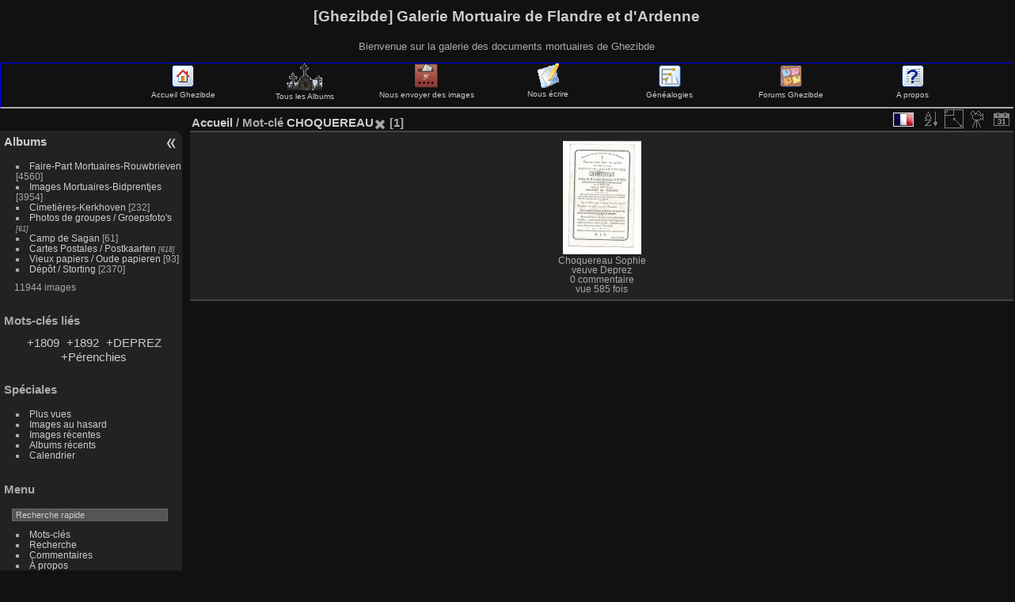

--- FILE ---
content_type: text/html; charset=utf-8
request_url: http://ghezibde.free.fr/galeries/index.php?/tags/3406-choquereau
body_size: 23272
content:
<!DOCTYPE HTML PUBLIC "-//W3C//DTD HTML 4.01//EN" "http://www.w3.org/TR/html4/strict.dtd">
<html lang="fr" dir="ltr">
<head>
<meta http-equiv="Content-Type" content="text/html; charset=utf-8">
<meta name="generator" content="Bluefish 1.0.7">
 
<meta name="description" content="Accueil / Mot-clé CHOQUEREAU">

<title>[Ghezibde] Galerie Mortuaire de Flandre et d'Ardenne</title><link rel="shortcut icon" type="image/x-icon" href="./local/favicon.ico">

<link rel="start" title="Accueil" href="/galeries/" >
<link rel="search" title="Recherche" href="search.php" >

<link rel="stylesheet" type="text/css" href="themes/default/theme.css?v2.4.4">
<link rel="stylesheet" type="text/css" href="themes/default/print.css?v2.4.4">
<link rel="stylesheet" type="text/css" href="themes/elegant/theme.css?v2.4.4">
<link rel="stylesheet" type="text/css" href="plugins/language_switch_menubar/language_switch_menu.css?v2.4.4">
<link rel="stylesheet" type="text/css" href="plugins/imgpreview/css/imgpreview.css?v2.4.4">
<link rel="stylesheet" type="text/css" href="plugins/language_switch/language_switch-default.css?v2.4.4">
 
	<!--[if lt IE 7]>
		<link rel="stylesheet" type="text/css" href="themes/default/fix-ie5-ie6.css">
	<![endif]-->
	<!--[if IE 7]>
		<link rel="stylesheet" type="text/css" href="themes/default/fix-ie7.css">
	<![endif]-->
	


	<!--[if lt IE 8]>
		<link rel="stylesheet" type="text/css" href="themes/elegant/fix-ie7.css">
	<![endif]-->

<link rel="canonical" href="index.php?/tags/3406-choquereau">


<script type="text/javascript" src="themes/default/js/jquery.min.js?v2.4.4"></script>
<script type="text/javascript" src="plugins/imgpreview/js/imgpreview.js?v2.4.4"></script>
<!--[if lt IE 7]>
<script type="text/javascript" src="themes/default/js/pngfix.js"></script>
<![endif]-->




<style>
#tooltip img {

	max-height: 500px;
	max-width: 300px;

}
</style>
<!--[if lte IE 6]>
<link rel="stylesheet" type="text/css" href="plugins/language_switch/language_switch-ie6.css">
<![endif]--><style type="text/css">.thumbnails SPAN,.thumbnails .wrap2 A,.thumbnails LABEL{width: 146px;}.thumbnails .wrap2{height: 147px;}.thumbLegend {font-size: 90%}</style>
</head>

<body id="theCategoryPage">
<div id="the_page">


<div id="theHeader"><h1>[Ghezibde] Galerie Mortuaire de Flandre et d'Ardenne</h1>
<p>Bienvenue sur la galerie des documents mortuaires de Ghezibde</p></div>
<!--- début ajout ava --->
<table cellspacing=0 cellpadding=0 border=0 width="100%"><tr><td>
<!-- BEGIN admin -->
<DIV style="float:nofloat;height:55px;width:100%;font-size: 0.8em;background-color:transparent;border:1px solid blue;border-bottom:2px solid">
<DIV id="navindex" style="float:left;width:12%" align="center">&nbsp;</DIV>
<DIV id="navindex" style="float:left;width:12%" align="center"><a href="http://www.ghezibde.net/"><img src="http://ghezibde.free.fr/galerie/images/home.gif" title="Accueil Ghezibde" alt="Accueil Ghezibde" border=0><br />Accueil Ghezibde</a></div>
<DIV id="navindex" style="float:left;width:12%" align="center"><a href="http://ghezibde.free.fr/galeries/index.php?/categories"><img src="http://ghezibde.free.fr/galerie/images/CEME.gif" title="Tous les Albums Ghezibde" alt="Tous les Albums Ghezibde" border=0><br />Tous les Albums</a></div>
<DIV id="navindex" style="float:left;width:12%" align="center"><a href="http://ghezibde.free.fr/galeries/index.php?/add_photos"><img src="http://ghezibde.free.fr/galerie/images/register.gif" title="Envoyer des images" alt="Enrichir les Galeries Ghezibde" border=0><br />Nous envoyer des images</a></div>
<DIV id="navindex" style="float:left;width:12%" align="center"><a href="http://ghezibde.free.fr/galeries/index.php?/contact"><img src="http://ghezibde.free.fr/galerie/images/forums.gif" title="Nous écrire" alt="Nous écrire" border=0><br />Nous écrire</a></div>
<DIV id="navindex" style="float:left;width:12%" align="center"><a href="http://www.ghezibde.net/genealogie"><img src="http://ghezibde.free.fr/galerie/images/ancestry.gif" title="Généalogies" alt="Généalogies" border=0><br />Généalogies</a></div>
<DIV id="navindex" style="float:left;width:12%" align="center"><a href="http://www.ghezibde.info/forums/"><img src="http://ghezibde.free.fr/galerie/images/menu_punbb.gif" title="Forums Ghezibde" alt="Forums Ghezibde" border=0><br />Forums Ghezibde</a></div>
<DIV id="navindex" style="float:left;width:12%" align="center"><a href="http://ghezibde.free.fr/galeries/about.php"><img src="http://ghezibde.free.fr/galerie/images/apropos.gif" title="A propos" alt="Forums Ghezibde" border=0><br />A propos</a></div>
</DIV></td></tr></table>

<!--- fin ajout ava --->


<div id="menubar">
	<dl id="mbCategories">
<dt>
	<a href="/galeries/?filter=start-recent-7" class="pwg-state-default pwg-button menubarFilter" title="n'afficher que les images publiées récemment" rel="nofollow"><span class="pwg-icon pwg-icon-filter"> </span></a>
	<a href="index.php?/categories">Albums</a>
</dt>
<dd>
  <ul>
    <li >
      <a href="index.php?/category/2"  title="4560 images dans cet album">Faire-Part Mortuaires-Rouwbrieven</a>
      <span class="menuInfoCat" title="4560 images dans cet album">[4560]</span>
      </li>
    
    <li >
      <a href="index.php?/category/1"  title="3954 images dans cet album">Images Mortuaires-Bidprentjes</a>
      <span class="menuInfoCat" title="3954 images dans cet album">[3954]</span>
      </li>
    
    <li >
      <a href="index.php?/category/90"  title="1 image dans cet album / 231 images dans 18 sous-albums">Cimetières-Kerkhoven</a>
      <span class="menuInfoCat" title="1 image dans cet album / 231 images dans 18 sous-albums">[232]</span>
      </li>
    
    <li >
      <a href="index.php?/category/36"  title="61 images dans 5 sous-albums">Photos de groupes / Groepsfoto's</a>
      <span class="menuInfoCatByChild" title="61 images dans 5 sous-albums">[61]</span>
      </li>
    
    <li >
      <a href="index.php?/category/3"  title="61 images dans cet album">Camp de Sagan</a>
      <span class="menuInfoCat" title="61 images dans cet album">[61]</span>
      </li>
    
    <li >
      <a href="index.php?/category/84"  title="618 images dans 68 sous-albums">Cartes Postales / Postkaarten</a>
      <span class="menuInfoCatByChild" title="618 images dans 68 sous-albums">[618]</span>
      </li>
    
    <li >
      <a href="index.php?/category/66"  title="22 images dans cet album / 71 images dans 7 sous-albums">Vieux papiers / Oude papieren</a>
      <span class="menuInfoCat" title="22 images dans cet album / 71 images dans 7 sous-albums">[93]</span>
      </li>
    
    <li >
      <a href="index.php?/category/20"  title="2370 images dans cet album">Dépôt / Storting</a>
      <span class="menuInfoCat" title="2370 images dans cet album">[2370]</span>
  </li></ul>

	<p class="totalImages">11944 images</p>
</dd>	</dl>
	<dl id="mbTags">
<dt>Mots-clés liés</dt>
<dd>
	<div id="menuTagCloud">
		<span><a class="tagLevel3" href="index.php?/tags/3406-choquereau/3407-1809" title="1 image est également liée aux tags courants" rel="nofollow">+1809</a></span>
		<span><a class="tagLevel3" href="index.php?/tags/3406-choquereau/687-1892" title="1 image est également liée aux tags courants" rel="nofollow">+1892</a></span>
		<span><a class="tagLevel3" href="index.php?/tags/3406-choquereau/691-deprez" title="1 image est également liée aux tags courants" rel="nofollow">+DEPREZ</a></span>
		<span><a class="tagLevel3" href="index.php?/tags/3406-choquereau/2461-perenchies" title="1 image est également liée aux tags courants" rel="nofollow">+Pérenchies</a></span>
	</div>
</dd>	</dl>
	<dl id="mbSpecials">
<dt>Spéciales</dt>
<dd>
	<ul><li><a href="index.php?/most_visited" title="afficher les images les plus vues">Plus vues</a></li><li><a href="random.php" title="afficher un ensemble d'images prises au hasard" rel="nofollow">Images au hasard</a></li><li><a href="index.php?/recent_pics" title="afficher les images les plus récentes">Images récentes</a></li><li><a href="index.php?/recent_cats" title="afficher les albums récemment mis à jour ou créés">Albums récents</a></li><li><a href="index.php?/created-monthly-calendar" title="affichage année par année, mois par mois, jour par jour" rel="nofollow">Calendrier</a></li></ul>
</dd>	</dl>
	<dl id="mbMenu">
<dt>Menu</dt>
<dd>
	<form action="qsearch.php" method="get" id="quicksearch" onsubmit="return this.q.value!='' && this.q.value!=qsearch_prompt;">
		<p style="margin:0;padding:0">
			<input type="text" name="q" id="qsearchInput" onfocus="if (value==qsearch_prompt) value='';" onblur="if (value=='') value=qsearch_prompt;" style="width:90%">
		</p>
	</form>
	<script type="text/javascript">var qsearch_prompt="Recherche rapide"; document.getElementById('qsearchInput').value=qsearch_prompt;</script>
	<ul><li><a href="tags.php" title="Voir les mots-clés disponibles">Mots-clés</a></li><li><a href="search.php" title="recherche" rel="search">Recherche</a></li><li><a href="comments.php" title="Voir les derniers commentaires utilisateurs">Commentaires</a></li><li><a href="about.php" title="À propos de Piwigo">À propos</a></li><li><a href="notification.php" title="flux RSS" rel="nofollow">Notification</a></li><li><a href="index.php?/contact" title="Formulaire de contact">Formulaire de contact</a></li><li><a href="http://ghezibde.free.fr/galeries/index.php?/guestbook" title="Livre d'or">Livre d'or</a></li></ul>
</dd>	</dl>
	<dl id="mbIdentification">
<dt>Identification</dt>
<dd>
<ul><li><a href="register.php" title="Créer un nouveau compte" rel="nofollow">S'enregistrer</a></li><li><a href="identification.php" rel="nofollow">Connexion</a></li></ul>
<form method="post" action="identification.php" id="quickconnect"><fieldset><legend>Connexion rapide</legend><div><label for="username">Nom d'utilisateur</label><br><input type="text" name="username" id="username" value="" style="width:99%"></div><div><label for="password">Mot de passe</label><br><input type="password" name="password" id="password" style="width:99%"></div><div><label for="remember_me"><input type="checkbox" name="remember_me" id="remember_me" value="1"> Connexion auto</label></div><div><input type="hidden" name="redirect" value="%2Fgaleries%2Findex.php%3F%2Ftags%2F3406-choquereau"><input type="submit" name="login" value="Valider"><span class="categoryActions"><a href="register.php" title="Créer un nouveau compte" class="pwg-state-default pwg-button"><span class="pwg-icon pwg-icon-register"> </span></a><a href="password.php" title="Mot de passe oublié ?" class="pwg-state-default pwg-button"><span class="pwg-icon pwg-icon-lost-password"> </span></a></span></div></fieldset></form>
</dd>	</dl>
	<dl id="mbLSM">
<dt>Langue
        <a rel="nofollow" href="" class="activeFlag">
          <img class="flags" src="language/fr_FR/fr_FR.jpg" alt="Français [FR]" title="Français [FR]"/>
        </a></dt><dd>
<div class="lsm">
	<ul class="lsmul">
		<li class="lsmli">
            <a rel="nofollow" href="index.php?/tags/3406-choquereau&amp;lang=af_ZA" class="aflags">
              <img class="flags" src="language/af_ZA/af_ZA.jpg" alt="Afrikaans [ZA]" title="Afrikaans [ZA]"/> 
            </a>
            <a rel="nofollow" href="index.php?/tags/3406-choquereau&amp;lang=da_DK" class="aflags">
              <img class="flags" src="language/da_DK/da_DK.jpg" alt="Dansk [DK]" title="Dansk [DK]"/> 
            </a>
            <a rel="nofollow" href="index.php?/tags/3406-choquereau&amp;lang=de_DE" class="aflags">
              <img class="flags" src="language/de_DE/de_DE.jpg" alt="Deutsch [DE]" title="Deutsch [DE]"/> 
            </a>
            <a rel="nofollow" href="index.php?/tags/3406-choquereau&amp;lang=en_UK" class="aflags">
              <img class="flags" src="language/en_UK/en_UK.jpg" alt="English [UK]" title="English [UK]"/> 
            </a>
            <a rel="nofollow" href="index.php?/tags/3406-choquereau&amp;lang=es_ES" class="aflags">
              <img class="flags" src="language/es_ES/es_ES.jpg" alt="Español [ES]" title="Español [ES]"/> 
            </a>
            <a rel="nofollow" href="index.php?/tags/3406-choquereau&amp;lang=eo_EO" class="aflags">
              <img class="flags" src="language/eo_EO/eo_EO.jpg" alt="Esperanto [EO]" title="Esperanto [EO]"/> 
            </a>
            <a rel="nofollow" href="index.php?/tags/3406-choquereau&amp;lang=fr_FR" class="aflags">
              <img class="flags" src="language/fr_FR/fr_FR.jpg" alt="Français [FR]" title="Français [FR]"/> 
            </a>
            <a rel="nofollow" href="index.php?/tags/3406-choquereau&amp;lang=it_IT" class="aflags">
              <img class="flags" src="language/it_IT/it_IT.jpg" alt="Italiano [IT]" title="Italiano [IT]"/> 
            </a>
            <a rel="nofollow" href="index.php?/tags/3406-choquereau&amp;lang=nl_NL" class="aflags">
              <img class="flags" src="language/nl_NL/nl_NL.jpg" alt="Nederlands [NL]" title="Nederlands [NL]"/> 
            </a>
            <a rel="nofollow" href="index.php?/tags/3406-choquereau&amp;lang=pt_PT" class="aflags">
              <img class="flags" src="language/pt_PT/pt_PT.jpg" alt="Português [PT]" title="Português [PT]"/> 
            </a>
		</li>
	</ul>
</div>

</dd>	</dl>
</div><div id="menuSwitcher"></div>

<div id="content" class="content contentWithMenu">
<div class="titrePage">
	<ul class="categoryActions">
		<li><a id="sortOrderLink" title="Ordre de tri" class="pwg-state-default pwg-button" rel="nofollow"><span class="pwg-icon pwg-icon-sort">&nbsp;</span><span class="pwg-button-text">Ordre de tri</span></a><div id="sortOrderBox" class="switchBox"><div class="switchBoxTitle">Ordre de tri</div><span>&#x2714; </span>Par défaut<br><span style="visibility:hidden">&#x2714; </span><a href="index.php?/tags/3406-choquereau&amp;image_order=1" rel="nofollow">Titre de la photo, A &rarr; Z</a><br><span style="visibility:hidden">&#x2714; </span><a href="index.php?/tags/3406-choquereau&amp;image_order=2" rel="nofollow">Titre de la photo, Z &rarr; A</a><br><span style="visibility:hidden">&#x2714; </span><a href="index.php?/tags/3406-choquereau&amp;image_order=3" rel="nofollow">Date de création, récent &rarr; ancien</a><br><span style="visibility:hidden">&#x2714; </span><a href="index.php?/tags/3406-choquereau&amp;image_order=4" rel="nofollow">Date de création, ancien &rarr; récent</a><br><span style="visibility:hidden">&#x2714; </span><a href="index.php?/tags/3406-choquereau&amp;image_order=5" rel="nofollow">Date d'ajout, récent &rarr; ancien</a><br><span style="visibility:hidden">&#x2714; </span><a href="index.php?/tags/3406-choquereau&amp;image_order=6" rel="nofollow">Date d'ajout, ancien &rarr; récent</a><br><span style="visibility:hidden">&#x2714; </span><a href="index.php?/tags/3406-choquereau&amp;image_order=9" rel="nofollow">Nombre de visites, élevé &rarr; faible</a><br><span style="visibility:hidden">&#x2714; </span><a href="index.php?/tags/3406-choquereau&amp;image_order=10" rel="nofollow">Nombre de visites, faible &rarr; élevé</a></div></li>
		<li><a id="derivativeSwitchLink" title="Tailles de photo" class="pwg-state-default pwg-button" rel="nofollow"><span class="pwg-icon pwg-icon-sizes">&nbsp;</span><span class="pwg-button-text">Tailles de photo</span></a><div id="derivativeSwitchBox" class="switchBox"><div class="switchBoxTitle">Tailles de photo</div><span style="visibility:hidden">&#x2714; </span><a href="index.php?/tags/3406-choquereau&amp;display=square" rel="nofollow">Carré</a><br><span>&#x2714; </span>Miniature<br><span style="visibility:hidden">&#x2714; </span><a href="index.php?/tags/3406-choquereau&amp;display=2small" rel="nofollow">XXS - minuscule</a><br><span style="visibility:hidden">&#x2714; </span><a href="index.php?/tags/3406-choquereau&amp;display=xsmall" rel="nofollow">XS - très petit</a><br><span style="visibility:hidden">&#x2714; </span><a href="index.php?/tags/3406-choquereau&amp;display=small" rel="nofollow">S - petit</a><br><span style="visibility:hidden">&#x2714; </span><a href="index.php?/tags/3406-choquereau&amp;display=medium" rel="nofollow">M - moyen</a><br><span style="visibility:hidden">&#x2714; </span><a href="index.php?/tags/3406-choquereau&amp;display=large" rel="nofollow">L - grand</a></div></li>

		<li><a href="picture.php?/9405/tags/3406-choquereau&amp;slideshow=" title="diaporama" class="pwg-state-default pwg-button" rel="nofollow"><span class="pwg-icon pwg-icon-slideshow">&nbsp;</span><span class="pwg-button-text">diaporama</span></a></li>
		<li><a href="index.php?/tags/3406-choquereau/posted-monthly-list" title="afficher un calendrier par date d'ajout" class="pwg-state-default pwg-button" rel="nofollow"><span class="pwg-icon pwg-icon-calendar">&nbsp;</span><span class="pwg-button-text">Calendrier</span></a></li>
</ul>
<ul class="categoryActions">
<li class="menuf">
  <div>
    <ul>
      <li>
        <a rel="nofollow" href="#" class="activeFlag">
          <img class="flags" src="language/fr_FR/fr_FR.jpg" alt="Français [FR]" title="Français [FR]"/>
        </a>
<!--[if lte IE 6]>
        <a rel="nofollow" href="#">
          <img class="flags" src="language/fr_FR/fr_FR.jpg" alt="Français [FR]" title="Français [FR]"/>
          <table>
            <tr>
              <td>
<![endif]-->
        <ul class="flag-pan">
         <li class="languageSwitchBoxTitle">Langue</li>

          <li>
            <a rel="nofollow" href="index.php?/tags/3406-choquereau&amp;lang=af_ZA">
              <img class="flags" src="language/af_ZA/af_ZA.jpg" alt="Afrikaans [ZA]" title="Afrikaans [ZA]"/> Afrikaans 
            </a>
          </li>
          <li>
            <a rel="nofollow" href="index.php?/tags/3406-choquereau&amp;lang=da_DK">
              <img class="flags" src="language/da_DK/da_DK.jpg" alt="Dansk [DK]" title="Dansk [DK]"/> Dansk 
            </a>
          </li>
          <li>
            <a rel="nofollow" href="index.php?/tags/3406-choquereau&amp;lang=de_DE">
              <img class="flags" src="language/de_DE/de_DE.jpg" alt="Deutsch [DE]" title="Deutsch [DE]"/> Deutsch 
            </a>
          </li>
          <li>
            <a rel="nofollow" href="index.php?/tags/3406-choquereau&amp;lang=en_UK">
              <img class="flags" src="language/en_UK/en_UK.jpg" alt="English [UK]" title="English [UK]"/> English 
            </a>
          </li>
          <li>
            <a rel="nofollow" href="index.php?/tags/3406-choquereau&amp;lang=es_ES">
              <img class="flags" src="language/es_ES/es_ES.jpg" alt="Español [ES]" title="Español [ES]"/> Español 
            </a>
          </li>
          <li>
            <a rel="nofollow" href="index.php?/tags/3406-choquereau&amp;lang=eo_EO">
              <img class="flags" src="language/eo_EO/eo_EO.jpg" alt="Esperanto [EO]" title="Esperanto [EO]"/> Esperanto 
            </a>
          </li>
          <li>
            <a rel="nofollow" href="index.php?/tags/3406-choquereau&amp;lang=fr_FR">
              <img class="flags" src="language/fr_FR/fr_FR.jpg" alt="Français [FR]" title="Français [FR]"/> Français 
            </a>
          </li>
          <li>
            <a rel="nofollow" href="index.php?/tags/3406-choquereau&amp;lang=it_IT">
              <img class="flags" src="language/it_IT/it_IT.jpg" alt="Italiano [IT]" title="Italiano [IT]"/> Italiano 
            </a>
          </li>
          <li>
            <a rel="nofollow" href="index.php?/tags/3406-choquereau&amp;lang=nl_NL">
              <img class="flags" src="language/nl_NL/nl_NL.jpg" alt="Nederlands [NL]" title="Nederlands [NL]"/> Nederlands 
            </a>
          </li>
          <li>
            <a rel="nofollow" href="index.php?/tags/3406-choquereau&amp;lang=pt_PT">
              <img class="flags" src="language/pt_PT/pt_PT.jpg" alt="Português [PT]" title="Português [PT]"/> Português 
            </a>
          </li>

        </ul>
<!--[if lte IE 6]>
              </td>
            </tr>
          </table>
        </a>
<![endif]-->
      </li>
    </ul>
  </div>
</li>




	</ul>

<h2><a href="/galeries/">Accueil</a> / Mot-clé <a href="index.php?/tags/3406-choquereau" title="Voir les images liées uniquement à ce tag">CHOQUEREAU</a><a href="tags.php" style="border:none;" title="retirer ce mot-clé de la liste"><img src="themes/default/icon/remove_s.png" alt="x" style="vertical-align:bottom;"></a> [1]</h2>



</div>





<ul class="thumbnails" id="thumbnails">




<li><span class="wrap1"><span class="wrap2"><a href="picture.php?/9405/tags/3406-choquereau"  imgsrc="_data/i/upload/2014/09/02/20140902110644-020d5e5b-cu_s300x500.jpg" data-tittle="Choquereau Sophie veuve Deprez"><img class="thumbnail" src="_data/i/upload/2014/09/02/20140902110644-020d5e5b-th.jpg" alt="Choquereau Sophie veuve Deprez" title="Choquereau Sophie veuve Deprez (585 visites) Sophie Joséphine CHOQUEREAU veuve de Louis Stanislas DEPREZ, décédée à Pérenchies, le 16 août..."></a></span><span class="thumbLegend"><span class="thumbName">Choquereau Sophie veuve Deprez</span><span class="zero nb-comments"><br>0 commentaire</span><span class="nb-hits"><br>vue 585 fois</span></span></span></li>

</ul>


</div><div id="copyright">
	Propulsé par	<a href="http://fr.piwigo.org" class="Piwigo">Piwigo</a>
	
- <a href="index.php?/contact">Contacter le webmestre</a><script type="text/javascript" src="themes/elegant/scripts.js?v2.4.4"></script>
<script type="text/javascript" src="themes/default/js/plugins/jquery.ajaxmanager.js?v2.4.4"></script>
<script type="text/javascript" src="themes/default/js/thumbnails.loader.js?v2.4.4"></script>
<script type="text/javascript">//<![CDATA[

function apply_imgPreview() { 
jQuery('.thumbnails a, #thumbnails a').imgPreview({
    containerID: 'tooltip',
		srcAttr: 'imgsrc',
		considerBorders:'true',
    
    // When container is shown:
    onShow: function(link){
      
      jQuery('<span>' + jQuery(link).attr("data-tittle") + '</span>').appendTo(this);
      
      
      jQuery(link).stop().animate({opacity:0.4});
      // Reset image:
      jQuery('img', this).stop().css({opacity:0});
      
    },
    onLoad: function(){
      
      jQuery(this).animate({opacity:1}, 300);
      
    },
    // When container hides: 
    onHide: function(link){
      
      jQuery('span', this).remove();
      
      jQuery(link).stop().animate({opacity:1});
      
    }
});
};
jQuery(document).ready(apply_imgPreview); 
jQuery(window).bind("RVTS_loaded", apply_imgPreview);
jQuery("#sortOrderLink").click(function() {
	var elt = jQuery("#sortOrderBox");
	elt.css("left", Math.min( jQuery(this).offset().left, jQuery(window).width() - elt.outerWidth(true) - 5))
		.css("top", jQuery(this).offset().top + jQuery(this).outerHeight(true))
		.toggle();
});
jQuery("#sortOrderBox").on("mouseleave", function() {
	jQuery(this).hide();
});
jQuery("#derivativeSwitchLink").click(function() {
	var elt = jQuery("#derivativeSwitchBox");
	elt.css("left", Math.min( jQuery(this).offset().left, jQuery(window).width() - elt.outerWidth(true) - 5))
		.css("top", jQuery(this).offset().top + jQuery(this).outerHeight(true))
		.toggle();
});
jQuery("#derivativeSwitchBox").on("mouseleave", function() {
	jQuery(this).hide();
});
//]]></script>

</div> </div></body>
</html>

--- FILE ---
content_type: text/css
request_url: http://ghezibde.free.fr/galeries/plugins/language_switch/language_switch-default.css?v2.4.4
body_size: 1359
content:
.flag-pan { width:380px; z-index:100; border:2px solid #CDCDCD; background-color: #f0f0f0; padding: 2px 5px 10px 5px; }
.languageSwitchBoxTitle {display:block;width:370px;text-align:center;margin:5px auto;font-weight:bold;color:#464646;}
.content ul.categoryActions .flag-pan a img.flags { margin-bottom: -2px; }
.content ul.categoryActions .flag-pan a { margin: 0; border:none; color:#464646;}
.content ul.categoryActions .flag-pan a:hover {color:black}
.menuf { width:30px; height:24px; display: inline; } 
.menuf ul li a, .menuf ul li a:visited {display:block; text-decoration:none; width:120px; height:27px; text-align:left; line-height:27px; overflow:hidden; border:none}
.menuf ul {padding:0; margin:0; list-style: none;}
.menuf ul li {float:left; position:relative; right:0; top:0; margin-left:5px}
.menuf ul li ul {display: none;}/* specific to non IE browsers */
.menuf li a:hover { border:1px dotted #464646}
.menuf .flags {border:1px solid #ddd !important; margin-top:5px; }
.menuf ul li:hover ul {display:block; position:absolute; top:0px; right:0px; }
.menuf ul li:hover ul li ul {display: none;}
.menuf ul li:hover ul li {display: block;}
.menuf ul li:hover ul li a {display:block;}
.menuf ul li:hover ul li:hover ul {display:block; position:absolute; left:0px; top:0;}

.menuf ul li a.activeFlag, .menuf ul li a.activeFlag:visited {width:30px;}

--- FILE ---
content_type: text/css
request_url: http://ghezibde.free.fr/galeries/themes/default/iconset.css
body_size: 2915
content:
.pwg-icon {
	display: inline-block; /*IE6 does not get this correctly*/
	text-indent: -9999px; overflow: hidden; background-repeat: no-repeat;
	width: 26px; height: 26px; background-image: url(s26/outline_808080.png);
	vertical-align: bottom;
}
.pwg-button-text { display:none; }

.pwg-state-disabled .pwg-icon {
	opacity: .5;
	-ms-filter: "progid:DXImageTransform.Microsoft.Alpha(Opacity=50)";
	filter: alpha(opacity=50);
}

.pwg-button {
	display: inline-block;
	vertical-align: top;
  cursor:pointer;
}

.pwg-icon-home {background-position: -26px 0}
.pwg-icon-camera {background-position: -52px 0}
.pwg-icon-save {background-position: -78px 0}
.pwg-icon-cloud {background-position: -104px 0}
.pwg-icon-letters {background-position: -130px 0}
.pwg-icon-calendar {background-position: -156px 0}
.pwg-icon-camera-calendar {background-position: -182px 0}

.pwg-icon-arrow-n {background-position: 0 -26px}
.pwg-icon-arrow-e {background-position: -26px -26px}
/*.pwg-icon-arrow-s {background-position: -52px -26px}*/
.pwg-icon-arrow-w {background-position: -78px -26px}
/*.pwg-icon-arrowstop-n {background-position: -104px -26px}*/
.pwg-icon-arrowstop-e {background-position: -130px -26px}
/*.pwg-icon-arrowstop-s {background-position: -156px -26px}*/
.pwg-icon-arrowstop-w {background-position: -182px -26px}

.pwg-icon-close {background-position: 0 -52px}
.pwg-icon-category-edit {background-position: -26px -52px}
.pwg-icon-sort {background-position: -52px -52px}
.pwg-icon-sizes {background-position: -78px -52px}
.pwg-icon-category-view-normal {background-position: -156px -52px}
.pwg-icon-category-view-flat {background-position: -182px -52px}

.pwg-icon-caddie {background-position: 0 -78px}
.pwg-icon-caddie-add {background-position: -26px -78px}
.pwg-icon-caddie-del {background-position: -52px -78px}
.pwg-icon-favorite {background-position: -78px -78px}
.pwg-icon-favorite-add {background-position: -104px -78px}
.pwg-icon-favorite-del {background-position: -130px -78px}
.pwg-icon-filter {background-position: -156px -78px}
.pwg-icon-filter-del {background-position: -182px -78px}

.pwg-icon-camera-info {background-position: 0 -104px}
.pwg-icon-representative {background-position: -26px -104px}
.pwg-icon-edit {background-position: -52px -104px}
.pwg-icon-register {background-position: -78px -104px}
.pwg-icon-lost-password {background-position: -104px -104px}

.pwg-icon-slideshow {background-position: 0 -130px}
.pwg-icon-play {background-position: -26px -130px}
.pwg-icon-pause {background-position: -52px -130px}
.pwg-icon-stop {background-position: -78px -130px}
.pwg-icon-clock-plus {background-position: -104px -130px}
.pwg-icon-clock-minus {background-position: -130px -130px}
.pwg-icon-repeat-play {background-position: -156px -130px}
.pwg-icon-repeat-stop {background-position: -182px -130px}

.pwg-icon-map {background-position: 0 -156px}
.pwg-icon-globe {background-position: -26px -156px}

